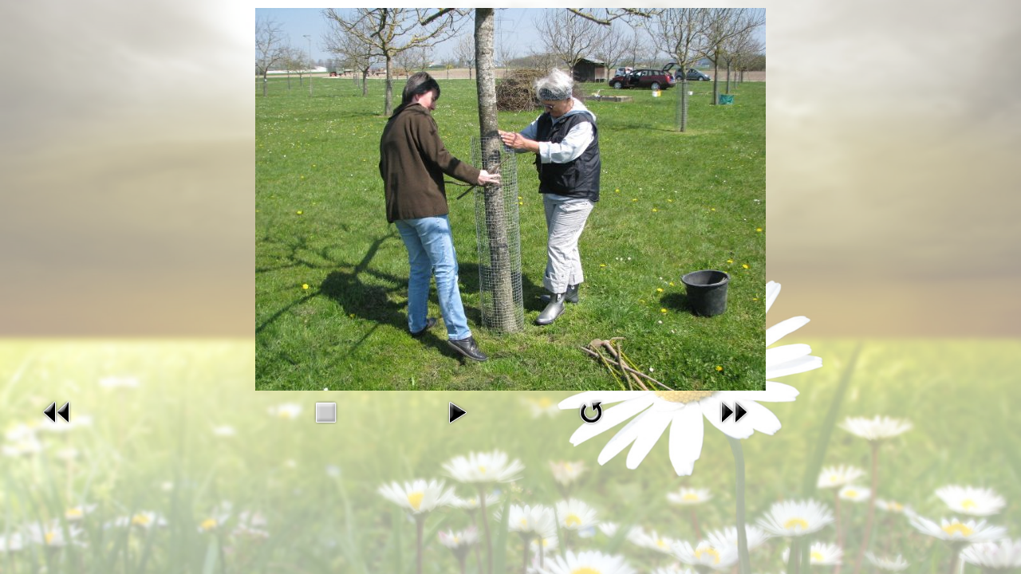

--- FILE ---
content_type: text/html; charset=utf-8
request_url: http://obstbaummuseum.de/index.php/bilder/baumpflege-2010/18-baumpflege-2010/detail/442-baumpflege-2010?tmpl=component
body_size: 1724
content:
<!DOCTYPE html>
<html xmlns="http://www.w3.org/1999/xhtml" xml:lang="de-de" lang="de-de" dir="ltr">
<head>
<base href="http://obstbaummuseum.de/index.php/bilder/baumpflege-2010/18-baumpflege-2010/detail/442-baumpflege-2010" />
	<meta http-equiv="content-type" content="text/html; charset=utf-8" />
	<meta name="generator" content="Joomla! - Open Source Content Management" />
	<title>Baumpflege 2010</title>
	<link href="/media/com_phocagallery/css/main/phocagallery.css" rel="stylesheet" type="text/css" />
	<link href="/media/com_phocagallery/css/main/rating.css" rel="stylesheet" type="text/css" />
	<link href="/media/com_phocagallery/css/custom/default.css" rel="stylesheet" type="text/css" />
	<link href="/plugins/system/jce/css/content.css?ad8f55627f88a00001763a8dbb90441b" rel="stylesheet" type="text/css" />
	<link href="/templates/slideshow/css/template.css" rel="stylesheet" type="text/css" />
	<script src="/media/jui/js/jquery.min.js?ad8f55627f88a00001763a8dbb90441b" type="text/javascript"></script>
	<script src="/media/jui/js/jquery-migrate.min.js?ad8f55627f88a00001763a8dbb90441b" type="text/javascript"></script>
	<script src="/components/com_phocagallery/assets/fadeslideshow/fadeslideshow.js" type="text/javascript"></script>
	<script src="/templates/slideshow/js/jui/bootstrap.min.js?ad8f55627f88a00001763a8dbb90441b" type="text/javascript"></script>
	<style type="text/css"> 
 html, body, .contentpane, #all, #main {padding:0px !important;margin:0px !important; width: 100% !important; max-width: 100% !important;} 
body {min-width:100%} 
.rt-container {width:100%} 
 </style>

<!--[if lt IE 9]>
	<script src="/media/jui/js/html5.js"></script>
<![endif]-->
</head>
<body class="contentpane">
	<div id="system-message-container">
	</div>

	<script type="text/javascript">
/***********************************************
* Ultimate Fade In Slideshow v2.0- (c) Dynamic Drive DHTML code library (www.dynamicdrive.com)
* This notice MUST stay intact for legal use
* Visit Dynamic Drive at http://www.dynamicdrive.com/ for this script and 100s more
***********************************************/
var phocagallery=new fadeSlideShow({
	wrapperid: "phocaGallerySlideshowC",
	dimensions: [640, 480],
	imagearray: [["/images/phocagallery/baumpflege2010/thumbs/phoca_thumb_l_baumpflegeaktion_ 2010_01.jpg", "", "", ""],
["/images/phocagallery/baumpflege2010/thumbs/phoca_thumb_l_baumpflegeaktion_ 2010_02.jpg", "", "", ""],
["/images/phocagallery/baumpflege2010/thumbs/phoca_thumb_l_baumpflegeaktion_ 2010_03.jpg", "", "", ""],
["/images/phocagallery/baumpflege2010/thumbs/phoca_thumb_l_baumpflegeaktion_ 2010_04.jpg", "", "", ""],
["/images/phocagallery/baumpflege2010/thumbs/phoca_thumb_l_baumpflegeaktion_ 2010_05.jpg", "", "", ""],
["/images/phocagallery/baumpflege2010/thumbs/phoca_thumb_l_baumpflegeaktion_ 2010_06.jpg", "", "", ""],
["/images/phocagallery/baumpflege2010/thumbs/phoca_thumb_l_baumpflegeaktion_ 2010_07.jpg", "", "", ""],
["/images/phocagallery/baumpflege2010/thumbs/phoca_thumb_l_baumpflegeaktion_ 2010_08.jpg", "", "", ""],
["/images/phocagallery/baumpflege2010/thumbs/phoca_thumb_l_baumpflegeaktion_ 2010_09.jpg", "", "", ""],
["/images/phocagallery/baumpflege2010/thumbs/phoca_thumb_l_baumpflegeaktion_ 2010_10.jpg", "", "", ""],
["/images/phocagallery/baumpflege2010/thumbs/phoca_thumb_l_baumpflegeaktion_ 2010_11.jpg", "", "", ""],
["/images/phocagallery/baumpflege2010/thumbs/phoca_thumb_l_baumpflegeaktion_ 2010_12.jpg", "", "", ""],
["/images/phocagallery/baumpflege2010/thumbs/phoca_thumb_l_baumpflegeaktion_ 2010_13.jpg", "", "", ""],
["/images/phocagallery/baumpflege2010/thumbs/phoca_thumb_l_baumpflegeaktion_ 2010_14.jpg", "", "", ""],
["/images/phocagallery/baumpflege2010/thumbs/phoca_thumb_l_baumpflegeaktion_ 2010_15.jpg", "", "", ""],
["/images/phocagallery/baumpflege2010/thumbs/phoca_thumb_l_baumpflegeaktion_ 2010_16.jpg", "", "", ""],
["/images/phocagallery/baumpflege2010/thumbs/phoca_thumb_l_baumpflegeaktion_ 2010_17.jpg", "", "", ""],
["/images/phocagallery/baumpflege2010/thumbs/phoca_thumb_l_baumpflegeaktion_ 2010_18.jpg", "", "", ""],
["/images/phocagallery/baumpflege2010/thumbs/phoca_thumb_l_baumpflegeaktion_ 2010_19.jpg", "", "", ""],
["/images/phocagallery/baumpflege2010/thumbs/phoca_thumb_l_baumpflegeaktion_ 2010_21.jpg", "", "", ""],
["/images/phocagallery/baumpflege2010/thumbs/phoca_thumb_l_baumpflegeaktion_ 2010_23.jpg", "", "", ""],
["/images/phocagallery/baumpflege2010/thumbs/phoca_thumb_l_baumpflegeaktion_ 2010_24.jpg", "", "", ""],
["/images/phocagallery/baumpflege2010/thumbs/phoca_thumb_l_baumpflegeaktion_ 2010_25.jpg", "", "", ""],
["/images/phocagallery/baumpflege2010/thumbs/phoca_thumb_l_baumpflegeaktion_ 2010_26.jpg", "", "", ""],
["/images/phocagallery/baumpflege2010/thumbs/phoca_thumb_l_baumpflegeaktion_ 2010_27.jpg", "", "", ""],
["/images/phocagallery/baumpflege2010/thumbs/phoca_thumb_l_baumpflegeaktion_ 2010_28.jpg", "", "", ""],
["/images/phocagallery/baumpflege2010/thumbs/phoca_thumb_l_baumpflegeaktion_ 2010_29.jpg", "", "", ""]
],
	displaymode: {type:'auto', pause: 2000, cycles:0, wraparound:false, randomize: 0},
	persist: false,
	fadeduration: 3000,
	descreveal: "peekaboo",
	togglerid: "",
})
</script>
<div id="phocagallery" class="pg-detail-view"><center style="padding-top:10px"><table border="0" width="100%" cellpadding="0" cellspacing="0"><tr><td colspan="6" align="center" valign="middle" height="480" style="height:480px;vertical-align: middle;" ><div id="phocaGalleryImageBox" style="width:640px;margin: auto;padding: 0;"><img src="/images/phocagallery/baumpflege2010/thumbs/phoca_thumb_l_baumpflegeaktion_ 2010_02.jpg" alt="Baumpflege 2010" class="pg-detail-image" /></div></td></tr><tr><td colspan="6"><div style="padding:0;margin:0;height:3px;font-size:0px;">&nbsp;</div></td></tr><tr><td align="left" width="30%" style="padding-left:48px"><div class="pg-imgbgd"><a href="/index.php/component/phocagallery/18-baumpflege-2010/detail/441-baumpflege-2010?tmpl=component&amp;Itemid=1" title="Vorheriges Bild" id="prev" ><img src="/media/com_phocagallery/images/icon-prev.png" alt="Vorheriges Bild" /></a></div></td><td align="center"><img src="/media/com_phocagallery/images/icon-stop-grey.png" alt="Diashow stoppen" /></td><td align="center"><div class="pg-imgbgd"><a href="/index.php/component/phocagallery/18-baumpflege-2010/detail/442-baumpflege-2010?phocaslideshow=1&amp;tmpl=component&amp;Itemid=1" title="Start Diashow"><img src="/media/com_phocagallery/images/icon-play.png" alt="Start Diashow" /></a></div></td><td align="center"><div class="pg-imgbgd"><a href="/index.php/component/phocagallery/18-baumpflege-2010/detail/442-baumpflege-2010?tmpl=component&amp;Itemid=1" onclick="window.location.reload(true);" title="Aktualisieren" ><img src="/media/com_phocagallery/images/icon-reload.png" alt="Aktualisieren" /></a></div></td><td align="right" width="30%" style="padding-right:48px"><div class="pg-imgbgd"><a href="/index.php/component/phocagallery/18-baumpflege-2010/detail/443-baumpflege-2010?tmpl=component&amp;Itemid=1" title="Nächstes Bild" id="next" ><img src="/media/com_phocagallery/images/icon-next.png" alt="Nächstes Bild" /></a></div></td></tr></table></center></div><div id="phocaGallerySlideshowC" style="display:none"></div>
</body>
</html>
